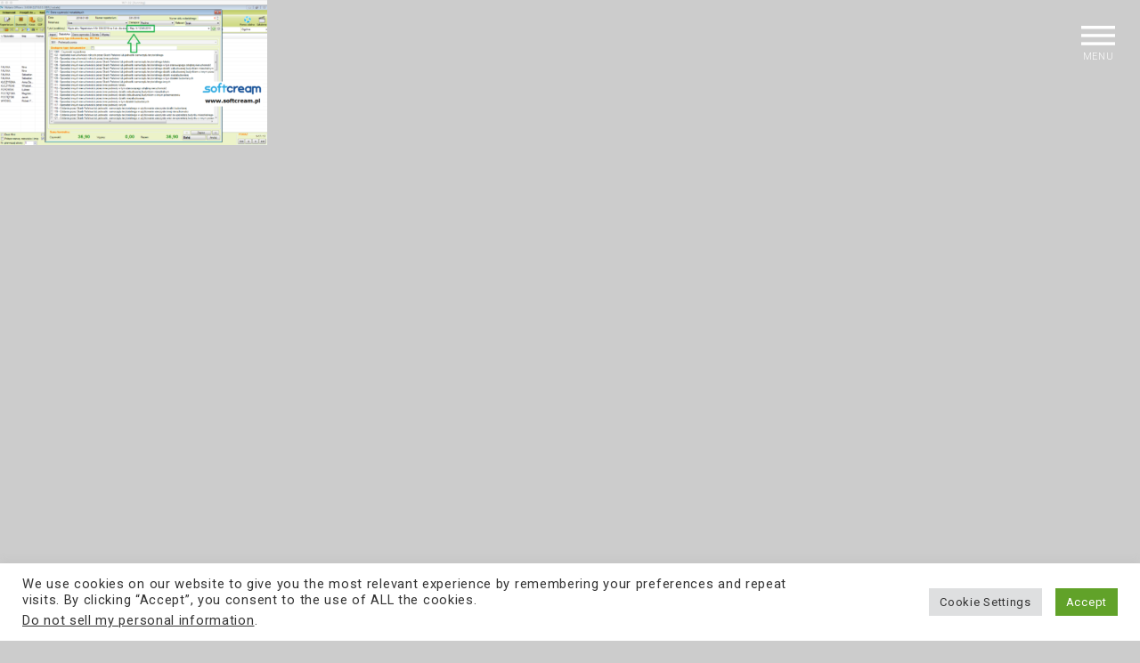

--- FILE ---
content_type: text/css
request_url: https://www.notaris.pl/wp-content/themes/notaris/style.css
body_size: 5036
content:
/*
Theme Name: Notaris 
Theme URI: 
Author: Boardwalk
Author URI: http://www.boardwalk.pl
Description: The for Notaris 
Version: 1.0
Tags: 
Text Domain: notaris

*/




/* Ogólne klasy (classes for all)*/

html, body, article, section{
	width: 100%;
	height: 100%;
	position: relative 
}
main{
	width: 100%;
	min-height: 100%;
	position: relative 
}

body{
	background: #cccccc;
	font-family: 'Roboto', sans-serif;
	font-weight: 300;
	letter-spacing: 0.05em;
}


a{
	transition: 0.4s;
	text-decoration: none;
}
a:focus, input:focus, button:focus, textarea:focus{
	text-decoration: none;
	outline: 0;
}
a:hover{
	text-decoration: none;
}
h1, h2, h3, h4, h5, h6{
	font-weight: 400;
	line-height: 100%;
}
section h3{
	text-transform: uppercase;
	font-size: 1.56vw;	
	margin-bottom: 2.34vw;
}
section p{
	font-size: 0.94vw;
	line-height: 1.56vw;
}

.btn-cta{
	padding: 0.78vw 1.56vw;
    display: inline-block;
    border: 1px solid #f8b25b;
    color: #fff;
    text-align: center;	
	background: #f8b25b;
	transition: 0.4s;
	cursor: pointer;
	text-transform: uppercase;
	font-size: 0.94vw;
}
.btn-cta.hollow{
    border: 1px solid #fff;
	background: transparent;
}
.btn-cta.navy-blue{
    border: 1px solid #fff;
	background: transparent;
}
.btn-cta:hover{
    border: 1px solid #0b588f;
    color: #0b588f;
	background:#fff !important;
}
.relative{
	position: relative;
}
.wrapper{
	max-width: 1600px; 
	width: 100%;
	margin: 0 auto;
}


/* HEADER */
.menu-trigger{
	display: block;
    background: transparent;
    height: auto;
    text-align: center;
    font-size: 48px;
	z-index: 99999;
    position: fixed;
    right: 25px;
    top: 25px;	
    padding: 1.35vw 1.04vw;
	margin-top: -13px;
	margin-right: -10px;
	transition: 0.6s;
	max-width: 5vw;
}
.menu-trigger img{
	max-width: 100%;
	width: 100%;
	margin-bottom:5px!important
}
.menu-trigger div{
	margin-top: 0px;
    text-transform: uppercase;
    font-size: 0.83vw;
    display: block;
    color: #fff;
	transition: 0s;
}
.menu-trigger:hover{
    cursor: pointer;
}
.site-menu, .form {		
    position: fixed;
    right: -50%;
    top: -50%;
	display: none;
	opacity: 0;
	width: 1px;
	height: 1px;
	background-color: rgba(7, 79, 105, 0.98);
	border-radius: 10000px;
	z-index: 9999;
}
.site-menu, .form, .site-menu *{
	transition: 0s;
}

.form {
	z-index: 9999999;
}

.form .fa{
	position: fixed;
    top: 21px;
    right: 30px;
    font-size: 2.5vw;
    z-index: 100000021;
    color: white;
    display: block;
    background: rgba(7, 79, 105, 0.98);
    cursor: pointer;
    text-align: center;
}

.form .fa p {
	display: block;
    font-size: 7px;
    text-align: center;
	font-family: 'Roboto', sans-serif;
	text-transform: uppercase;
}

.menu-nav-menu-container, #gform_wrapper_1, #gform_confirmation_wrapper_1{
	display: block;
	transition: 0.4s;
	text-align: left;
	z-index: 9999;
	position: fixed;
    top: 50%;
    width: 70%;
    left: 15%;
	border-bottom: 1px solid #fff;
	transform: translateY(-50%);
	-webkit-transform: translateY(-50%);
}

#gform_wrapper_1 {
	width: 40%;
	left: 50%;
	min-width: 300px;
	transform: translateY(-50%) translateX(-50%);
	-webkit-transform: translateY(-50%) translateX(-50%);
	z-index: 999999;
}

#gform_fields_1 {
	padding: 0;
	list-style: none;
	color: #fff;
}

#gform_fields_1 label {
    margin: 10px 0;
    font-weight: normal;
}

#gform_fields_1 select,
#gform_fields_1 input {
    display: block;
    width: 100%;
    height: 34px;
    padding: 6px 12px;
    font-size: 14px;
    line-height: 1.42857143;
    color: #555;
    background-color: #fff;
    background-image: none;
    border: 1px solid #ccc;
    border-radius: 4px;
    -webkit-box-shadow: inset 0 1px 1px rgba(0,0,0,.075);
    box-shadow: inset 0 1px 1px rgba(0,0,0,.075);
    -webkit-transition: border-color ease-in-out .15s,-webkit-box-shadow ease-in-out .15s;
    -o-transition: border-color ease-in-out .15s,box-shadow ease-in-out .15s;
    transition: border-color ease-in-out .15s,box-shadow ease-in-out .15s;
}

#gform_confirmation_message_1 {
	text-align: center;
	color: #fff;
	margin: 10px 0;
}

.validation_error,
.gfield_required,
.validation_message {
	color: red;
}
.gform_footer{
	text-align: center;
}
.gform_footer img{
	display: inline-block;
	margin: 0 0 15px;
}
.gform_footer input[type="submit"] {
	width: 100%;
    color: #fff;
    margin: 10px 0 20px;
    background-color: #337ab7;
    border-color: #2e6da4;
	display: inline-block;
    padding: 6px 12px;
    font-size: 14px;
    font-weight: 400;
    line-height: 1.42857143;
    text-align: center;
    white-space: nowrap;
    vertical-align: middle;
    -ms-touch-action: manipulation;
    touch-action: manipulation;
    cursor: pointer;
    -webkit-user-select: none;
    -moz-user-select: none;
    -ms-user-select: none;
    user-select: none;
    background-image: none;
    border: 1px solid transparent;
    border-radius: 4px;
    cursor: pointer;
}

.gform_footer input[type="submit"]:hover {
    text-decoration: none;
}

.menu{		
	padding: 0 0 10px 0;
	margin: 0;
	text-align: center;
	position: relative
}
.menu li{
	list-style: none;
    display: inline-block;	
	margin: 0.8vw 0.78vw;
}
.menu a{
	color: #fff;
    font-size: 18px;
	margin-left: 1.5vw;
    text-transform: uppercase;
	padding: 7px 0.78vw;
	transition: 0.4s;	
}
.menu a:hover{
	background: #7aba92;
}
.menu a:hover, .menu .current-menu-item a{
	
}
#menu-item-83{
	position: absolute;
    top: 100%;
    margin-top: 15px;
    left: 50%;
    margin-left: -4.6vw;
}
#menu-item-83 a{
	position: absolute;
    top: 100%;
    margin-top: 15px;
    left: 50%;
    margin-left: -4.6vw;
	font-size: 0.72vw;
	width: 10vw;
}

/* header scrolled */
.scrolled .menu-trigger {
    background: #7aba92;
    border: 1px solid transparent;
    border-radius: 6.25vw;
	margin-top: -13px;
	margin-right: -10px;
}

/* welcome */
.welcome{
	position: relative;	
	background: url(gfx/welcome-bg.jpg) no-repeat;
    background-size: 100%;
	background-position: 50% 0;
	background-attachment: fixed
}
.welcome-content{
	/margin: 3.65vw 0 30vw 0;
	width: 100%;
	text-align: center;
	color: #fff;
	padding-top: 3.65vw;
	padding-bottom: 15.65vw;
}
.welcome-content h1{
	font-size: 2.19vw;
	margin-bottom: 1.82vw;
}
.welcome-content p{
	font-size: 0.94vw;
	margin-bottom: 0;
}
.welcome-content p + p.promo-desc {
	margin-bottom: 3.13vw;
}
.welcome-content .btn-cta.hollow{
	margin-left: 1.56vw;
}

.logo{
	display: inline-block;
	margin-bottom: 5.21vw;
}
.logo img{
    width: 9.38vw;
    margin: 0 auto;
}
.logo img{
    max-width: 9.38vw;
    margin: 0 auto;
	display: inline-block;
}

.laptop{
	 bottom: -16vw;
    left: 50%;
    margin-left: -25vw;
    position: absolute;
    width: 50vw;
    z-index: 9;
}


/* pakiet notaris */
.pakiet-notaris{
	padding-top: 13vw;
	background: url(gfx/pakiet-bg.jpg) no-repeat;
    background-size: 100%;
    background-position: 50% 0;
	background-attachment: fixed;
	padding-bottom: 7vw;
}
.pakiet-content{
	padding: 5vw 0 0 15px
}
.pakiet-content h3{
	color: #074d67;
}

.elements{
	padding: 0 0 0 5%;
	max-width: 34vw;
	padding-top: 3vw;
}
.pakiet-notaris .image-1{
	top: 20vw;
	left: 5vw;
}
.pakiet-notaris .image-2{
	top: 0;
    right: 5.7vw;
}
.pakiet-notaris .image-3{
	top: 17.5vw;
    right: 7.5vw;
}
.pakiet-notaris .image-4{
	top: 3.3vw;
    left: 7.5vw;
}





/* zalety */
.zalety{
	background: url(gfx/zalety-bg.jpg) no-repeat;
    background-size: 100%;
    background-position: 50% 0;
	text-align: center;
	color: #fff;
	padding: 6.25vw 0;	
	height: auto;
	background-attachment: fixed;
}
.zalety .logo-zalety{
	width: 5.73vw;
	margin: 3.39vw auto 1.82vw;
	min-width: 80px;
}
.zalety .logo-zalety img{
width: 200px
}
.zalety .tabela{
	margin: 0 auto;
}
.zalety .ramka{
	border-bottom: 1px dashed #fff;
    height: 40px;
    margin-bottom: 40px;
}
.zalety .ramka.prawa{
	/border-left: 1px dashed #fff;
}
.zalety .ramka.lewa{
	border-right: 1px dashed #fff;
}
.zaleta{
	min-height: 7.8vw;
    position: relative;
	margin-bottom: 13px;
	font-size: 0.83vw;
}
.zaleta:before{
	content: "";
    height: 28px;
    position: absolute;
    width: 1px;
    border-left: 1px dashed #fff;
    top: -40px;
    left: 50%;
    margin-left: -1px;
}
.zaleta .fa{
	display: block;
    font-size: 27px;
    position: absolute;
}
.zaleta .circle{
	width: 40px;
    height: 40px;
    position: relative;
    border-radius: 90px;
    margin: 0 auto 20px;
    padding: 7px 9px;
	transition:1s all
}
.zaleta:hover .circle{
	transform:rotate(-360deg);
	transition:1s all
}
.zaleta.niebieska .circle{
	background-color: #659fcb;
}
.zaleta.zolta .circle{
	background-color: #f8b25b;
}
.zaleta.czerwona .circle{
	background-color: #f39ca1;
}





/* funkcjonalnosci */
.funkcjonalnosci{
	text-align: center;
	padding-top: 4.13vw;
	padding-bottom: 3.65vw;	
	background: url(gfx/funkcjonalnosci-bg.jpg) no-repeat;
    background-size: 100%;
    background-position: 50% 0;
	background-attachment: fixed;
}
.funkcjonalnosci h3{
	color: #074d67;
}
.funkcjonalnosci h4{
	font-size: 0.83vw;
}
.funkcjonalnosci p{
	color: #074d67;
	margin-bottom: 4.17vw; 
	padding: 0 15%;
}
.funkcjonalnosci img{
	max-height: 4.69vw;
	margin: 0 auto;
	transition:0.3s all
}
.funkcja:hover > img{
	opacity:.6;
	transition:0.3s all
}
.funkcjonalnosci .btn-cta{
	background: #074d67;
	border-color: #074d67;
}
.grupy{
	vertical-align: top;
	font-size: 0;
	margin-bottom: 2.65vw;
}
.grupa{
	vertical-align: top;
	padding: 0;
	display: inline-block;
    width: 49.9%;
	margin-bottom: 30px;
}
.funkcja{
    padding: 15px 25px;
}

.funkcjonalnosci-edytor{
	font-size: 0;
	padding:0;
	margin-top: 25px;
}


/* cennik */
.cennik{	
	background: url(gfx/cennik-bg.jpg) no-repeat;
    background-size: 100%;
    background-position: 50% 0;
	padding: 6.25vw 0;
	background-attachment: fixed;
}
.pakiet{

	padding: 0 1.82vw;
	text-align: center;
	font-size: 0.94vw;
}
.pakiet div, .pakiet h5{
	padding: 1.42vw 0.78vw;
}

.pakiet .office, .pakiet .supp, .pakiet .places{
	background: #cccccc
}
.pakiet .edytor, .pakiet .info{
	background: #f2f2f2
}
.pakiet .cena, .pakiet h5{
	color: #fff;
}
.pakiet .cena{
	padding-top:0;
	line-height: 1
}
.pakiet h5{
	font-size: 1.3vw;
	font-weight: 300;
	margin: 0;
}
.pakiet span{
	display: block;
}
.pakiet .amount{
	font-size: 1.8vw;
	line-height: 3.13vw;
}
.pakiet span:not(.amount){
	font-size: 0.83vw;
	line-height: 0.83vw;
}
.pakiet .zamow, .pakiet .cena, .pakiet h5{
	background: #074d67;
}

.pakiet .btn-cta{
	background: #023548;
	border-color: #023548;
}
.pakiet .btn-cta:hover{
	background:#7aba92!important;
	border-color:#7aba92!important;
	color:#fff
}
.pakiet-zloty h5{
	border-bottom: 2px solid #f8b25b
}
.pakiet-platynowy h5{
	border-bottom: 2px solid #f39ca1
}
.notaris-edytor h5{
	border-bottom: 2px solid #fff
}
.pakiet-platynowy-promo h5{
	background: #f8b25b
}
.promo-desc{
	color:#fff;
	text-align: center;
	margin-top: 1em;
	
}


/* footer */
#site-footer{
	/min-height: 5.21vw;
	background: #fff;
	padding: 35px 0;
	font-size: 13px;
}
#site-footer .kontakt{
	padding: 50px 0;
}
#site-footer .kontakt a, #site-footer .kontakt span, #site-footer .adr span{
	display: inline-block;
	/margin: 6px 0
}
#site-footer .kontakt a:first-child, #site-footer .kontakt span:first-child{
	margin-top: 10px;
}
#site-footer .powered{
	font-size: 12px;
    /padding-top: 150px;
    text-align: right;
}
#site-footer .telefon-email{
	margin-top: -18px;
}

#site-footer .softcream{
	max-width: 8vw;
	margin-bottom: 20px;
}


/* kontakt */
body.kontakt{
	height: auto;
}
body.kontakt .welcome{
	background-size: cover
}
body.kontakt .welcome-content{
	padding-bottom: 3.65vw;
}
body.kontakt .logo{
	display: block;
    margin-bottom: 70px;
}
body.kontakt h1{
	margin-bottom: 50px;
    text-transform: uppercase;
    font-size: 14px;
    margin-top: 10px;
    font-weight: 300;
}
body.kontakt .contact .btn-cta, body.pomoc .pomoc .btn-cta{
    width: 40%;
    margin-left: 0 !important;
    margin-bottom: 20px;
    display: block;
    margin: 0 auto 20px auto !important;
}
.single .welcome-content article {
	text-align:left!important
}
.single .welcome-content article a{color:#fff}
body .faq,
body .filmy,
body .single,
body .pomoc {
	min-height: 100vh;
	min-height: 100vh;
}
body .faq p,
body .faq h4 {
	text-align: left;
}

body .single,
body .faq,
body .pomoc,
body .filmy,
body.aktualnosci .news {
	background-size: 100% 100%;
}
body .pomoc {
	position: relative;
}
body .pomoc .welcome-content {
	position: absolute;
	top: 50%;
	transform: translateY(-50%);
	-webkit-transform: translateY(-50%);
}
body .single.cookies .welcome-content {
	text-align: left;
}
.news-item a {
 color: #fff;	

}

.news-item p {
	margin-bottom: 2vw;
}
.news-item p,
.news-item h2 {
	text-align: left;
}

body .faq .well {
	background: transparent;
	border: none;
	box-shadow: none;
	margin: 0;
	padding: 0;
}

body .faq h1 {
    margin-bottom: 2.82vw;	
}

body .faq h4,
body .filmy h4 {
	font-size: 1.3vw;
	margin: 2vw 0;
}
body .pomoc h1 {
	margin-bottom: 3vw;
}

body .filmy img {
	margin: 0 auto;
	max-width: 100%;
}

body .faq h3 ~ .clearfix:not(:last-of-type) {border-bottom: 1px solid rgba(255,255,255,.3);}
body .faq a {
	color: #fff;
}

body .faq .welcome-content p {
	margin-bottom: 1.5vw;
}

.youtube-player {
}
.youtube-player iframe{
	width: 480px;
	height: 360px;
	
}
.news-item:not(:last-of-type){
	border-bottom:1px rgba(255,255,255,.3) solid;
}

.single a > img {
	margin-right: 10px;
}

.cookie-container {
  position: fixed;
  bottom: 0;
  left: 0;
  width: 100%;
  background: rgba(0,0,0,.7);
  padding-top: 10px;
  color: #fff;
  text-align: left;
  z-index: 50000;
}

.cookie-container p {
  font-size: 9pt;
}
.accept {
  padding: 10px;
  border: 1px #fff solid;
  display: block;
  margin: 2px 0 0;
  text-align: center;
  cursor: pointer;
  transition: all .4s;
}
.accept:hover {
	background-color: black;
}

.pagination {padding: 0 15px;float: left;}
.page-numbers {
	color: #7aba92;
	line-height: 1;
	padding: 9px 10px;
	transition: .6s;
}
.page-numbers:hover, .page-numbers.current {
	color: #fff;
	background: #7aba92;
}

/* RWD */
@media screen and (max-width: 1750px) {
	
	.elements{
		padding-top: 6vw;
	}
	.cennik{	
		padding: 9.1vw 0;
	}
	
	.cennik, .pakiet-notaris, .funkcjonalnosci{
		background-size: cover;
	}
	
}
@media screen and (max-width: 1630px) {
	.wrapper{
		padding: 0 2%;
	}
}
@media screen and (max-width: 1600px) {
	.elements{
		/padding-top: 9vw;
	}
	.zalety{
		/background-size: auto 100%;
	}
	.zaleta {
		min-height: 8.8vw;
	}
}
@media screen and (max-width: 1440px) {	
	.btn-cta{
		font-size: 1.24vw;
	}
	
	section p {
		font-size: 1.24vw;
		line-height: 1.86vw;
	}
	/* welcome */
	.welcome-content h1 {
		font-size: 3.19vw;
	}
	.welcome-content p{
		font-size: 1.24vw;
	}
	/* zalety */
	.zalety{
		background-size: cover;
	}
	.zaleta {
		font-size: 1.04vw;
		min-height: 10vw;
	}
	/* funkcjonalnosci */
	.funkcjonalnosci {
		padding-top: 3.65vw;
		/padding-bottom: 95px;
	}
	.funkcjonalnosci p{
		margin-bottom: 40px;
	}
	/* cennik */
	.cennik{	
		/padding: 8.25vw 0;
	}
}

@media screen and (min-width: 1281px) {
	.welcome {
		min-height: calc(100vh - 182px);
	}
}

@media screen and (max-width: 1280px) {
	.pakiet-notaris{
		/padding-top: 7vw;
	}
	.welcome-content {
		margin: 3.65vw 0 0 0;
	}
	.zaleta {
		font-size: 1.24vw;
		min-height: 14vw;
	}
	#site-footer .softcream {
		max-width: 11vw;
	}
	
	body.kontakt .contact .btn-cta{
		width: 50%;
	}
}

@media screen and (max-width: 1160px) {
	
    .welcome{
		background-size: cover;
	}
	.pakiet-notaris, .funkcjonalnosci, .cennik{
		background-size: cover;
	}
}
@media screen and (max-width: 1024px) {

	
}

@media screen and (max-width: 1024px){
	body.pomoc .pomoc .btn-cta {
		width: 50%;
		font-size: 2.34vw;
	}
	body .pomoc h1 {
		margin-bottom: 4.5vw;
	}
	.btn-cta {
		font-size: 1.84vw;
	}
	section p, .welcome-content p, .zaleta, .pakiet{
		font-size: 1.46vw;
		line-height: 2.3vw;
	}
	section h3 {
		font-size: 2.06vw;
	}
	.funkcja {
		padding: 15px;
	}
	.funkcjonalnosci img {
		max-height: 5.69vw;
	}
	.zaleta {
		min-height: 16vw;
	}
	

	
	/* menu */
	.menu li {
		width: 100%;
		margin-bottom: 15px;
	}
	/* header */
	.logo {
		margin-bottom: 2.21vw;
	}
	.laptop {
		bottom: -16vw;
		left: 50%;
		margin-left: -200px;
		position: absolute;
		width: 400px;
		z-index: 9;
	}
	
	/* cennik */
	.cennik{
		background-size: cover;
		max-height: unset !important;
	}
	.pakiet{
		margin-bottom: 35px;
	}
	.pakiet.pakiet-platynowy{
		margin-bottom: 0;
	}
	.pakiet h5 {
		font-size: 2.06vw;
	}
	.pakiet .amount {
		font-size: 4.56vw;
		line-height: 4.83vw;
	}
	.pakiet span:not(.amount) {
		font-size: 1.23vw;
		line-height: 1.23vw;
	}
	
	/* footer */	
	#site-footer .softcream {
		max-width: 150px;
	}
	#site-footer .powered {
		text-align: left;
	}
	#site-footer .col-xs-6 {
		padding-left: 0;
	}
	#site-footer .telefon-email{
		padding-right: 0;
	}
	#site-footer br {
		/display: none;
	}
	#site-footer .telefon-email br {
		display: block;
	}
	.adr{
		margin-bottom: 0;
	}
	
	body .faq h3, 
	body .filmy h3 {
    	line-height: 1.4;
		font-size: 2.5vw;
	}
	
	body .faq h4, 
	body .filmy h4 {
		font-size: 1.9vw;
    	margin: 2.5vw 0;
	    line-height: 1.4;
	}
}

@media screen and (max-width: 800px){
	.zaleta {
		min-height: 18vw;
	}
	
	body .faq h3, 
	body .filmy h3 {
		font-size: 3vw;
	}
	
	body .faq h4, 
	body .filmy h4 {
		font-size: 2.5vw;
    	margin: 3.5vw 0;
	}
	
}
@media screen and (max-width: 767px){
	

	section p, .welcome-content p, .zaleta, .pakiet{
		font-size: 1.94vw;
		line-height: 2.6vw;
	}
	
	/* welcome */
	.welcome{
		min-height: 420px
	}
	
	/* menu trigger */
	.menu-trigger{
		min-width: 60px;
		padding: 1.75vw 1.64vw;
	}
	.menu-trigger img{
		min-width: 100%;
	}
	.menu-trigger div {
		font-size: 1.23vw;
	}

	/* zalety */
	.zalety .ramka{
	    border-bottom: 0;
		height: 20px;		
	}
	.zalety .ramka.lewa{
		display: none;
	}
	.zaleta {
		min-height: 17vw;
	}
	/* pakiet notaris */
	.pakiet-notaris .elements{
		display: none;
	}
	.pakiet h5 {
		font-size: 2.96vw;
	}
	.pakiet .amount {
		font-size: 6.56vw;
		line-height: 6.93vw;
	}
	.pakiet span:not(.amount) {
		font-size: 2.23vw;
		line-height: 2.23vw;
	}
	
	.grupa {
		width: 24.5%;
	}
	.funkcja {
		padding: 25px;
	}
	.funkcjonalnosci img {
		max-height: 10vw;
	}
	
	body.kontakt .contact .btn-cta{
		width: 65%;
		font-size: 2.44vw;
	}
	

}

@media screen and (max-width: 640px){

	section p, .welcome-content p, .zaleta, .pakiet {
		font-size: 2.04vw;
		line-height: 2.8vw;
	}
	
	section h3 {
		font-size: 3.06vw;
	}
	.welcome-content h1 {
		font-size: 4.39vw;
	}
	.menu-trigger div {
		font-size: 10px;
	}
	.logo img {
		max-width: 13.38vw;
		width: 13.38vw;
	}
	.zaleta {
		min-height: 145px;
	}
	
	/* funkcjonalnosci */
	.funkcjonalnosci p{
		padding: 0;
	}
	
	.pakiet-notaris {
		max-height: unset !important;
	}
	
	body.kontakt .contact .btn-cta{
		width: 75%;
	}
	
	body .faq h3, 
	body .filmy h3 {
		font-size: 6vw;
	}
	
	body .faq h4,
	body .filmy h4 {
	    font-size: 4vw;
    	margin: 6vw 0;
	}
	
	.youtube-player iframe {
		width: auto;
		height: auto;
	}
	.form-wrapper{
	  position: fixed;
	  top: 0;
	  right: 0;
	  bottom: 0;
	  left: 0;
	  overflow-y: auto;
	  height: 100vh;
	  padding: 2rem;
	}
	#gform_wrapper_1{
		position: static;
		width: 100%;
		transform: none;
		padding-bottom: 120px
	}
	
}
@media screen and (max-width: 480px){
	body.kontakt .contact .btn-cta, body.pomoc .pomoc .btn-cta {
		width: 60%;
	}
	.btn-cta,body.kontakt .contact .btn-cta{
		font-size: 16px;
		padding: 7px 15px;
	}
	section p, .welcome-content p, .zaleta, .pakiet {
		font-size: 12px;
		line-height: 16px;
		margin-bottom: 35px;
	}
	section h3 {
		font-size: 22px;
		margin-bottom: 20px;
	}
	.menu-trigger {
		min-width: 40px;
	}
	.menu-trigger img{
		min-width: 100%;
	}
	.menu-trigger div {
		font-size: 2.23vw;
	}
	
	.menu a {
		font-size: 16px;
	}

	
	.logo img {
		max-width: 17.38vw;
		width: 17.38vw;
	}
	/* welcome */
	.welcome,  #site-footer{
		max-height: unset !important;
		min-height: unset !important;
	}
	
	.welcome.faq,
	.welcome.pomoc,
	.welcome.filmy {
		min-height: 100vh !important;
	}
	
	
	.welcome-content h1 {
		font-size: 22px;
	}
	.welcome-content {
		padding-bottom: 6.65vw;
	}
	
	.welcome .btn-cta {
		display: block;
		width: 100%;
		margin-left: 0 !important;
		margin-bottom: 15px;
		font-size: 3.44vw;
	}
	
	.laptop {
		display: none;
	}
	
	.pakiet-notaris {
		padding: 7vw 0;
		background-size: cover;
	}
	.pakiet-notaris .pakiet-content{
		padding: 0;
	}
	.pakiet-notaris h3{
		text-align: center;
		margin-bottom: 20px;
	}
	.pakiet-notaris p{
		text-align: center;
	}
	.pakiet h5 {
		font-size: 13px;
		padding: 15px 0;
	}
	
	.pakiet .amount {
		font-size: 36px;
		line-height: 40px;
	}
	.pakiet span:not(.amount) {
		font-size: 11px;
		line-height: 11px;
	}
	
	
	/* zalety */
	.zaleta {
		min-height: 27vw;
	}
	
	
	body.kontakt .contact .btn-cta{
		width: 90%;
	}
	
}
@media screen and (max-width: 383px){
	section h3, .pakiet-notaris h3 {
		font-size: 16px;
		margin-bottom: 15px;
	}
	.welcome-content h1 {
		font-size: 18px;
		line-height: 24px;
	}
	#site-footer, #site-footer .powered {
		font-size: 11px;
	}
	section p, .welcome-content p, .zaleta , .pakiet, body .faq .welcome-content p{
		font-size: 10px;
		line-height: 14px;
		margin-bottom: 25px;
	}
	.zaleta {
		min-height: 36vw;
	}
	.btn-cta, body.kontakt .contact .btn-cta {
		font-size: 4.44vw;
	}
	
	.pakiet .amount {
		font-size: 30px;
		line-height: 34px;
	}
	.pakiet span:not(.amount) {
		font-size: 9px;
		line-height: 9px;
	}
	.pakiet h5 {
		font-size: 11px;
	}
}


@media screen and (max-width: 350px){
	
}


p.promo{
	font-weight: bold;
	margin-bottom: 1em;
	color: #f8b25b;
	font-size: 1.8em;
	line-height: 1.3
}
}
.grecaptcha-badge{
	position: static!important
}

--- FILE ---
content_type: application/javascript
request_url: https://www.notaris.pl/wp-content/themes/notaris/js/notaris.js
body_size: 2729
content:
(function( $ ) {
	$(document).on("gform_confirmation_loaded", function (e, form_id) {
	  // code to run upon successful form submission
		gtag('event', 'conversion', {'send_to': 'AW-750419344/_8x3CPz1l94BEJD76eUC'});




	});
	$(document).ready(function(){	
		/*jQuery('.video-slider').slick({
			dots: false,
			arrows: true,
			prevArrow: '<i class="fa fa-arrow-left" aria-hidden="true"></i>',
			nextArrow: '<i class="fa fa-arrow-right" aria-hidden="true"></i>',
			adaptiveHeight: true
		});*/
		/* menu mobile */
		

		function gtag_report_conversion(url) {
		  var callback = function () {
			if (typeof(url) != 'undefined') {
			  window.location = url;
			}
		  };
		  gtag('event', 'conversion', {
			  'send_to': 'AW-750419344/EeFECP-u_N0BEJD76eUC',
			  'event_callback': callback
		  });
		  return false;
		}
		
		$('.btn-cta').click(function(){
			 gtag_report_conversion();
		});


		$('.menu, #gform_1').slideUp(100);
		$('.menu-trigger').click(function(){
			if( $('.site-menu').is(':visible')){	
				
				$('.menu').slideUp(400, function(){
					$('.menu').fadeOut(400, function(){					
						$('.site-menu').animate({
							'width': '1px',
							'height': '1px',
							'opacity': '0',
							'right' : '-100%'
						}, 700, function(){
							$('.site-menu').css('display', 'none');
						});
					});
				});
				
			}else{			
				$('.site-menu').css('display', 'block').animate({
					'width': '250%',
					'height': '250%',				
					'opacity': '1',
					'right' : '-100%'
				}, 700, function(){				
						$('.menu').slideDown(600);
				});
			}		
		});
		$('.order-form, .form .fa').click(function(e){
			e.preventDefault();
			if($(this).hasClass('navy-blue') || $(this).hasClass('promo')) {
				/*
				$('#field_1_6').removeClass('hidden');
				$('#field_1_5 select option').eq(1).attr('selected', true);
				$('#field_1_5 select option').eq(0).addClass('hidden');
				$('#field_1_5 select option').eq(2).addClass('hidden');
				$('#field_1_6 select option').eq(+$(this).attr('data-select')).attr('selected', true);
				window.location.hash = "Order";	
				*/
			} else if($(this).hasClass('order-demo') || window.location.hash === "#OrderDemo") {
				/*
				$('#field_1_5 select option').eq(0).addClass('hidden');
				$('#field_1_5 select option').eq(1).addClass('hidden');
				$('#field_1_5 select option').eq(2).attr('selected', true);
				window.location.hash = "OrderDemo";	
				*/
			} else {
				/*
				$('#field_1_5 select option').eq(0).removeClass('hidden');
				$('#field_1_5 select option').eq(1).removeClass('hidden');
				$('#field_1_5 select option').eq(2).removeClass('hidden');
				
				if(!$('#field_1_6').hasClass('hidden')) {
					$('#field_1_6').addClass('hidden');
				}
				*/
			}
			if( $('.form').is(':visible')){
				window.location.hash = "";
				$('#gform_1, .gform_confirmation_message_1').slideUp(400, function(){
					$('#gform_1, .gform_confirmation_message_1').fadeOut(400, function(){					
						$('.form').animate({
							'width': '1px',
							'height': '1px',
							'opacity': '0',
							'right' : '-100%'
						}, 700, function(){
							$('.form').css('display', 'none');
						});
					});
				});
				
			}else{
				$('.form').css('display', 'block').animate({
					'width': '250%',
					'height': '250%',				
					'opacity': '1',
					'right' : '-100%'
				}, 700, function(){				
					$('#gform_1, .gform_confirmation_message_1').slideDown(600);
				});
			}		
		});
		$('.order-type select').on('change', function() {
			if($(this).val() === 'Zamówienie programu Notaris') {
				$('#field_1_6').removeClass('hidden');
			} else {
				$('#field_1_6').addClass('hidden');
				$('#field_1_6 select option').eq(0).attr('selected', true);
			}
		});
		
		$( window ).resize(function() {
			if ($(window).width() > 767){
				$('#menu-nav-menu').css('display', 'block');
			}		
		});
		
		
		$(window).scroll(function(){
			if($(window).scrollTop() > 0){
				$('header.top-bar').addClass('scrolled');
				//jQuery('.menu-trigger div').slideUp(600);
			}else{
				$('header.top-bar').removeClass('scrolled');
				setTimeout(function(){
					//$('.menu-trigger div').slideDown(600);
				}, 500);			
			}
		});
		
		/* functionalities Tooltips */
		$('[data-toggle="tooltip"]').tooltip(); 
		//console.log($('[data-toggle="tooltip"]'));
		
		adjustScreens();
		$(window).resize(adjustScreens);
	
		$(window).load(function(){
			adjustScreens();
		});
		
		//scroll
		$('.smooth').click(function(){
			$('html, body').animate({
				scrollTop: $( $.attr(this, 'href') ).offset().top,
				easing: 'easeOutExpo'
				}, 
			1000);
			return false;
		});
		
		//funkcjonalności edytor toggle
		$('.funkcjonalnosci-edytor-btn').click(function(){
			$('.funkcjonalnosci-edytor').slideDown();
			$('html, body').animate({
				scrollTop: $( $.attr(this, 'href') ).offset().top,
				easing: 'easeOutExpo'
				}, 
			1000);
		});
		if(window.location.hash === "#Order" || window.location.hash === "#OrderDemo") {
			$('.order-form').get(0).click();
		}
		
		$('.accept').click(function(){
			setCookie();
		});
		
		makeVideoThumb();
	});
})( jQuery );
function setCookie() {
	document.cookie="cookieApprove=accepted; expires=Fri, 25 Dec 2027 20:47:11 UTC";
	$('.cookie-container').fadeOut();
}

function checkContentFit() {
	jQuery('.height-setter').each(function(){
		var setter = jQuery(this);
		var gutter = setter.data('height-gutter');
		var wrapper = setter.parents('.fit-viewport');
		wrapper.css('min-height', (setter.height()+2*gutter)+'px');
	});
}

//Check screens sizes
function adjustScreens() {
	var vW = jQuery(window).width();
	var vH = jQuery(window).height();
	
	jQuery('.fit-viewport').each(function(){
		//console.log(this);
		//console.log(vH);
		var $item = jQuery(this);
		var itemRatio = $item.data('ratio-min');
			
		if(typeof(itemRatio) != "undefined") {			
			
			var wRatio = vW/vH;
			//console.log(wRatio);
			if(wRatio < itemRatio) {
				if(jQuery($item).hasClass('funkcjonalnosci')){
					$item.css('max-height', vW/itemRatio*1.2);
				}else{					
					$item.css('max-height', vW/itemRatio);
				}
				//$item.css('background-size', '100%');
			} else {
				$item.css('max-height', '');
				//$item.css('background-size', 'auto 100%');
			}
			
		}
	});
	
	checkContentFit();
	
	jQuery('.service-box').each(function(){
		jQuery(this).height(vH-jQuery(this).prev('.service-header').height());
	});
	
	if(jQuery('.mvp-wrapper').length > 0) {
		//Adjust line in MVP
		var topBox = jQuery('.mvp-wrapper.last');			
		var tOffset =  topBox.offset();
		var mvpOffset = jQuery('.mvp-2').offset();
		var diff = mvpOffset.top - tOffset.top - topBox.height(); 
		var space = vH + diff;
		
		jQuery('.mvp-scheme').height(space);

	}
	
	
	
	//Mobile Contact
	var contactHeight = jQuery('.contact-left').outerHeight();
	if(contactHeight > vH) {
		jQuery('#contact').addClass('scrollable');
	} else jQuery('#contact').removeClass('scrollable');
}


function changeParts(trigger) {
	
	var vidContainer = $(trigger).parent().parent().parent().parent().find('.youtube-player');
	
	vidContainer = vidContainer[0];
	
	var iframe = document.createElement("iframe");
	var embed = "https://www.youtube.com/embed/ID?autoplay=1";	
	
	var sTime = parseInt($(trigger).data('start-min')) * 60 + parseInt($(trigger).data('start-sec'));
	if(sTime > 0){		
		sTime = '&start=' + sTime.toString();
		embed = embed + sTime;
	}	
		
	var eTime = parseInt($(trigger).data('end-min')) * 60 + parseInt($(trigger).data('end-sec'));
		eTime = eTime.toString();
		
	if(sTime > 0){		
		eTime = '&end=' + eTime.toString();
		embed = embed + eTime;
	}	
	iframe.setAttribute("src", embed.replace("ID", $(trigger).data('vid-id')));
	iframe.setAttribute("class","youtube-player");
	
	iframe.setAttribute("frameborder", "0");
	iframe.setAttribute("allowfullscreen", "1");
	//tutaj wywala się po ponownym kliknięciu - nie może znaleźć obiektu o klasie .youtube-player bo został usunięty przy podmianie na iframe
	vidContainer.replaceChild(iframe, vidContainer.childNodes[0]);
}

function makeVideoThumb() {
	//console.log('start');
	var div, n,
		v = document.getElementsByClassName("youtube-player");
		//console.log(v);
	for (n = 0; n < v.length; n++) {
		div = document.createElement("div");
		div.setAttribute("data-id", v[n].dataset.id);
		div.innerHTML = labnolThumb(v[n].dataset.id);
		div.onclick = labnolIframe;
		v[n].appendChild(div);
	}
}
 
function labnolThumb(id) {
	var thumb = '<img src="https://i.ytimg.com/vi/ID/hqdefault.jpg">',
		play = '<div class="play"></div>';
	return thumb.replace("ID", id) + play;
}

function labnolIframe() {
	var iframe = document.createElement("iframe");
	var embed = "https://www.youtube.com/embed/ID?autoplay=1";
	iframe.setAttribute("src", embed.replace("ID", this.dataset.id));
	iframe.setAttribute("frameborder", "0");
	iframe.setAttribute("allowfullscreen", "1");
	this.parentNode.replaceChild(iframe, this);
}

--- FILE ---
content_type: text/plain
request_url: https://www.google-analytics.com/j/collect?v=1&_v=j102&a=1976014312&t=pageview&_s=1&dl=https%3A%2F%2Fwww.notaris.pl%2F2018%2F05%2F08%2Fnotaris-centralne-repozytorium-elektronicznych-wypisow-aktow-notarialnych-2%2Fnotaris-crwan-repn%2F&ul=en-us%40posix&dt=Notaris%20CRWAN-RepN%20-%20Notaris%20%2F%20iRejent%20-%20Oprogramowanie%20dla%20notariuszy&sr=1280x720&vp=1280x720&_u=IEBAAEABAAAAACAAI~&jid=1460115025&gjid=1489610483&cid=98411798.1766469996&tid=UA-54777181-1&_gid=76016239.1766469996&_r=1&_slc=1&z=1027693226
body_size: -450
content:
2,cG-PG3K5ZLQ37